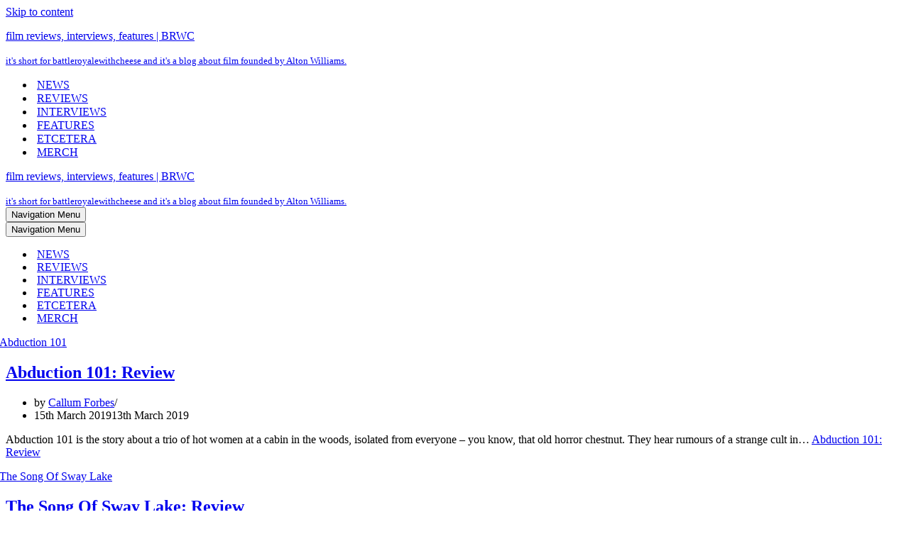

--- FILE ---
content_type: text/html; charset=UTF-8
request_url: https://battleroyalewithcheese.com/author/callum/page/7/
body_size: 15702
content:
<!DOCTYPE html>
<html lang="en-GB">

<head>
	
	<meta charset="UTF-8">
	<meta name="viewport" content="width=device-width, initial-scale=1, minimum-scale=1">
	<link rel="profile" href="http://gmpg.org/xfn/11">
		<meta name='robots' content='index, follow, max-image-preview:large, max-snippet:-1, max-video-preview:-1' />
	<style>img:is([sizes="auto" i], [sizes^="auto," i]) { contain-intrinsic-size: 3000px 1500px }</style>
	
	<!-- This site is optimized with the Yoast SEO plugin v25.5 - https://yoast.com/wordpress/plugins/seo/ -->
	<title>Callum Forbes</title>
	<meta name="description" content="Callum spends most free days with friends (mostly watching films, to be honest), caring for his dog, writing, more writing and watching films whenever he can find the chance (which is very often)." />
	<link rel="canonical" href="https://battleroyalewithcheese.com/author/callum/page/7/" />
	<link rel="prev" href="https://battleroyalewithcheese.com/author/callum/page/6/" />
	<link rel="next" href="https://battleroyalewithcheese.com/author/callum/page/8/" />
	<meta property="og:locale" content="en_GB" />
	<meta property="og:type" content="profile" />
	<meta property="og:title" content="Callum Forbes" />
	<meta property="og:description" content="Callum spends most free days with friends (mostly watching films, to be honest), caring for his dog, writing, more writing and watching films whenever he can find the chance (which is very often)." />
	<meta property="og:url" content="https://battleroyalewithcheese.com/author/callum/" />
	<meta property="og:site_name" content="film reviews, interviews, features | BRWC" />
	<meta property="og:image" content="https://secure.gravatar.com/avatar/d089ba72cba8842f54015a362fe5532ecf0e099b00adef8e32c39f599083af55?s=500&d=blank&r=g" />
	<script type="application/ld+json" class="yoast-schema-graph">{"@context":"https://schema.org","@graph":[{"@type":"ProfilePage","@id":"https://battleroyalewithcheese.com/author/callum/","url":"https://battleroyalewithcheese.com/author/callum/page/7/","name":"Callum Forbes","isPartOf":{"@id":"https://battleroyalewithcheese.com/#website"},"primaryImageOfPage":{"@id":"https://battleroyalewithcheese.com/author/callum/page/7/#primaryimage"},"image":{"@id":"https://battleroyalewithcheese.com/author/callum/page/7/#primaryimage"},"thumbnailUrl":"http://battleroyalewithcheese.com/wp-content/uploads/2019/03/Abduction-101.jpg","description":"Callum spends most free days with friends (mostly watching films, to be honest), caring for his dog, writing, more writing and watching films whenever he can find the chance (which is very often).","breadcrumb":{"@id":"https://battleroyalewithcheese.com/author/callum/page/7/#breadcrumb"},"inLanguage":"en-GB","potentialAction":[{"@type":"ReadAction","target":["https://battleroyalewithcheese.com/author/callum/page/7/"]}]},{"@type":"ImageObject","inLanguage":"en-GB","@id":"https://battleroyalewithcheese.com/author/callum/page/7/#primaryimage","url":"http://battleroyalewithcheese.com/wp-content/uploads/2019/03/Abduction-101.jpg","contentUrl":"http://battleroyalewithcheese.com/wp-content/uploads/2019/03/Abduction-101.jpg","width":1280,"height":720,"caption":"Abduction 101"},{"@type":"BreadcrumbList","@id":"https://battleroyalewithcheese.com/author/callum/page/7/#breadcrumb","itemListElement":[{"@type":"ListItem","position":1,"name":"Home","item":"https://battleroyalewithcheese.com/"},{"@type":"ListItem","position":2,"name":"Archives for Callum Forbes"}]},{"@type":"WebSite","@id":"https://battleroyalewithcheese.com/#website","url":"https://battleroyalewithcheese.com/","name":"film reviews, interviews, features | BRWC","description":"it&#039;s short for battleroyalewithcheese and it&#039;s a blog about film founded by Alton Williams.","publisher":{"@id":"https://battleroyalewithcheese.com/#organization"},"potentialAction":[{"@type":"SearchAction","target":{"@type":"EntryPoint","urlTemplate":"https://battleroyalewithcheese.com/?s={search_term_string}"},"query-input":{"@type":"PropertyValueSpecification","valueRequired":true,"valueName":"search_term_string"}}],"inLanguage":"en-GB"},{"@type":"Organization","@id":"https://battleroyalewithcheese.com/#organization","name":"BRWC","url":"https://battleroyalewithcheese.com/","logo":{"@type":"ImageObject","inLanguage":"en-GB","@id":"https://battleroyalewithcheese.com/#/schema/logo/image/","url":"http://battleroyalewithcheese.com/wp-content/uploads/2018/04/main-logo-15px-2.jpg","contentUrl":"http://battleroyalewithcheese.com/wp-content/uploads/2018/04/main-logo-15px-2.jpg","width":225,"height":225,"caption":"BRWC"},"image":{"@id":"https://battleroyalewithcheese.com/#/schema/logo/image/"},"sameAs":["/battleroyalewithcheese/","https://x.com/brwc"]},{"@type":"Person","@id":"https://battleroyalewithcheese.com/#/schema/person/e4a060786768b57575b0d0e76131a59e","name":"Callum Forbes","image":{"@type":"ImageObject","inLanguage":"en-GB","@id":"https://battleroyalewithcheese.com/#/schema/person/image/","url":"https://secure.gravatar.com/avatar/d089ba72cba8842f54015a362fe5532ecf0e099b00adef8e32c39f599083af55?s=96&d=blank&r=g","contentUrl":"https://secure.gravatar.com/avatar/d089ba72cba8842f54015a362fe5532ecf0e099b00adef8e32c39f599083af55?s=96&d=blank&r=g","caption":"Callum Forbes"},"description":"Callum spends most free days with friends (mostly watching films, to be honest), caring for his dog, writing, more writing and watching films whenever he can find the chance (which is very often).","mainEntityOfPage":{"@id":"https://battleroyalewithcheese.com/author/callum/"}}]}</script>
	<!-- / Yoast SEO plugin. -->


<link rel='dns-prefetch' href='//platform-api.sharethis.com' />
<link rel="alternate" type="application/rss+xml" title="film reviews, interviews, features | BRWC &raquo; Feed" href="https://battleroyalewithcheese.com/feed/" />
<link rel="alternate" type="application/rss+xml" title="film reviews, interviews, features | BRWC &raquo; Comments Feed" href="https://battleroyalewithcheese.com/comments/feed/" />
<link rel="alternate" type="application/rss+xml" title="film reviews, interviews, features | BRWC &raquo; Posts by Callum Forbes Feed" href="https://battleroyalewithcheese.com/author/callum/feed/" />
<script>
window._wpemojiSettings = {"baseUrl":"https:\/\/s.w.org\/images\/core\/emoji\/16.0.1\/72x72\/","ext":".png","svgUrl":"https:\/\/s.w.org\/images\/core\/emoji\/16.0.1\/svg\/","svgExt":".svg","source":{"concatemoji":"\/\/battleroyalewithcheese.com\/wp-includes\/js\/wp-emoji-release.min.js?ver=6.8.3"}};
/*! This file is auto-generated */
!function(s,n){var o,i,e;function c(e){try{var t={supportTests:e,timestamp:(new Date).valueOf()};sessionStorage.setItem(o,JSON.stringify(t))}catch(e){}}function p(e,t,n){e.clearRect(0,0,e.canvas.width,e.canvas.height),e.fillText(t,0,0);var t=new Uint32Array(e.getImageData(0,0,e.canvas.width,e.canvas.height).data),a=(e.clearRect(0,0,e.canvas.width,e.canvas.height),e.fillText(n,0,0),new Uint32Array(e.getImageData(0,0,e.canvas.width,e.canvas.height).data));return t.every(function(e,t){return e===a[t]})}function u(e,t){e.clearRect(0,0,e.canvas.width,e.canvas.height),e.fillText(t,0,0);for(var n=e.getImageData(16,16,1,1),a=0;a<n.data.length;a++)if(0!==n.data[a])return!1;return!0}function f(e,t,n,a){switch(t){case"flag":return n(e,"\ud83c\udff3\ufe0f\u200d\u26a7\ufe0f","\ud83c\udff3\ufe0f\u200b\u26a7\ufe0f")?!1:!n(e,"\ud83c\udde8\ud83c\uddf6","\ud83c\udde8\u200b\ud83c\uddf6")&&!n(e,"\ud83c\udff4\udb40\udc67\udb40\udc62\udb40\udc65\udb40\udc6e\udb40\udc67\udb40\udc7f","\ud83c\udff4\u200b\udb40\udc67\u200b\udb40\udc62\u200b\udb40\udc65\u200b\udb40\udc6e\u200b\udb40\udc67\u200b\udb40\udc7f");case"emoji":return!a(e,"\ud83e\udedf")}return!1}function g(e,t,n,a){var r="undefined"!=typeof WorkerGlobalScope&&self instanceof WorkerGlobalScope?new OffscreenCanvas(300,150):s.createElement("canvas"),o=r.getContext("2d",{willReadFrequently:!0}),i=(o.textBaseline="top",o.font="600 32px Arial",{});return e.forEach(function(e){i[e]=t(o,e,n,a)}),i}function t(e){var t=s.createElement("script");t.src=e,t.defer=!0,s.head.appendChild(t)}"undefined"!=typeof Promise&&(o="wpEmojiSettingsSupports",i=["flag","emoji"],n.supports={everything:!0,everythingExceptFlag:!0},e=new Promise(function(e){s.addEventListener("DOMContentLoaded",e,{once:!0})}),new Promise(function(t){var n=function(){try{var e=JSON.parse(sessionStorage.getItem(o));if("object"==typeof e&&"number"==typeof e.timestamp&&(new Date).valueOf()<e.timestamp+604800&&"object"==typeof e.supportTests)return e.supportTests}catch(e){}return null}();if(!n){if("undefined"!=typeof Worker&&"undefined"!=typeof OffscreenCanvas&&"undefined"!=typeof URL&&URL.createObjectURL&&"undefined"!=typeof Blob)try{var e="postMessage("+g.toString()+"("+[JSON.stringify(i),f.toString(),p.toString(),u.toString()].join(",")+"));",a=new Blob([e],{type:"text/javascript"}),r=new Worker(URL.createObjectURL(a),{name:"wpTestEmojiSupports"});return void(r.onmessage=function(e){c(n=e.data),r.terminate(),t(n)})}catch(e){}c(n=g(i,f,p,u))}t(n)}).then(function(e){for(var t in e)n.supports[t]=e[t],n.supports.everything=n.supports.everything&&n.supports[t],"flag"!==t&&(n.supports.everythingExceptFlag=n.supports.everythingExceptFlag&&n.supports[t]);n.supports.everythingExceptFlag=n.supports.everythingExceptFlag&&!n.supports.flag,n.DOMReady=!1,n.readyCallback=function(){n.DOMReady=!0}}).then(function(){return e}).then(function(){var e;n.supports.everything||(n.readyCallback(),(e=n.source||{}).concatemoji?t(e.concatemoji):e.wpemoji&&e.twemoji&&(t(e.twemoji),t(e.wpemoji)))}))}((window,document),window._wpemojiSettings);
</script>

<style id='wp-emoji-styles-inline-css'>

	img.wp-smiley, img.emoji {
		display: inline !important;
		border: none !important;
		box-shadow: none !important;
		height: 1em !important;
		width: 1em !important;
		margin: 0 0.07em !important;
		vertical-align: -0.1em !important;
		background: none !important;
		padding: 0 !important;
	}
</style>
<link rel='stylesheet' id='wp-block-library-css' href='//battleroyalewithcheese.com/wp-includes/css/dist/block-library/style.min.css' media='all' />
<style id='classic-theme-styles-inline-css'>
/*! This file is auto-generated */
.wp-block-button__link{color:#fff;background-color:#32373c;border-radius:9999px;box-shadow:none;text-decoration:none;padding:calc(.667em + 2px) calc(1.333em + 2px);font-size:1.125em}.wp-block-file__button{background:#32373c;color:#fff;text-decoration:none}
</style>
<style id='global-styles-inline-css'>
:root{--wp--preset--aspect-ratio--square: 1;--wp--preset--aspect-ratio--4-3: 4/3;--wp--preset--aspect-ratio--3-4: 3/4;--wp--preset--aspect-ratio--3-2: 3/2;--wp--preset--aspect-ratio--2-3: 2/3;--wp--preset--aspect-ratio--16-9: 16/9;--wp--preset--aspect-ratio--9-16: 9/16;--wp--preset--color--black: #000000;--wp--preset--color--cyan-bluish-gray: #abb8c3;--wp--preset--color--white: #ffffff;--wp--preset--color--pale-pink: #f78da7;--wp--preset--color--vivid-red: #cf2e2e;--wp--preset--color--luminous-vivid-orange: #ff6900;--wp--preset--color--luminous-vivid-amber: #fcb900;--wp--preset--color--light-green-cyan: #7bdcb5;--wp--preset--color--vivid-green-cyan: #00d084;--wp--preset--color--pale-cyan-blue: #8ed1fc;--wp--preset--color--vivid-cyan-blue: #0693e3;--wp--preset--color--vivid-purple: #9b51e0;--wp--preset--color--neve-link-color: var(--nv-primary-accent);--wp--preset--color--neve-link-hover-color: var(--nv-secondary-accent);--wp--preset--color--nv-site-bg: var(--nv-site-bg);--wp--preset--color--nv-light-bg: var(--nv-light-bg);--wp--preset--color--nv-dark-bg: var(--nv-dark-bg);--wp--preset--color--neve-text-color: var(--nv-text-color);--wp--preset--color--nv-text-dark-bg: var(--nv-text-dark-bg);--wp--preset--color--nv-c-1: var(--nv-c-1);--wp--preset--color--nv-c-2: var(--nv-c-2);--wp--preset--gradient--vivid-cyan-blue-to-vivid-purple: linear-gradient(135deg,rgba(6,147,227,1) 0%,rgb(155,81,224) 100%);--wp--preset--gradient--light-green-cyan-to-vivid-green-cyan: linear-gradient(135deg,rgb(122,220,180) 0%,rgb(0,208,130) 100%);--wp--preset--gradient--luminous-vivid-amber-to-luminous-vivid-orange: linear-gradient(135deg,rgba(252,185,0,1) 0%,rgba(255,105,0,1) 100%);--wp--preset--gradient--luminous-vivid-orange-to-vivid-red: linear-gradient(135deg,rgba(255,105,0,1) 0%,rgb(207,46,46) 100%);--wp--preset--gradient--very-light-gray-to-cyan-bluish-gray: linear-gradient(135deg,rgb(238,238,238) 0%,rgb(169,184,195) 100%);--wp--preset--gradient--cool-to-warm-spectrum: linear-gradient(135deg,rgb(74,234,220) 0%,rgb(151,120,209) 20%,rgb(207,42,186) 40%,rgb(238,44,130) 60%,rgb(251,105,98) 80%,rgb(254,248,76) 100%);--wp--preset--gradient--blush-light-purple: linear-gradient(135deg,rgb(255,206,236) 0%,rgb(152,150,240) 100%);--wp--preset--gradient--blush-bordeaux: linear-gradient(135deg,rgb(254,205,165) 0%,rgb(254,45,45) 50%,rgb(107,0,62) 100%);--wp--preset--gradient--luminous-dusk: linear-gradient(135deg,rgb(255,203,112) 0%,rgb(199,81,192) 50%,rgb(65,88,208) 100%);--wp--preset--gradient--pale-ocean: linear-gradient(135deg,rgb(255,245,203) 0%,rgb(182,227,212) 50%,rgb(51,167,181) 100%);--wp--preset--gradient--electric-grass: linear-gradient(135deg,rgb(202,248,128) 0%,rgb(113,206,126) 100%);--wp--preset--gradient--midnight: linear-gradient(135deg,rgb(2,3,129) 0%,rgb(40,116,252) 100%);--wp--preset--font-size--small: 13px;--wp--preset--font-size--medium: 20px;--wp--preset--font-size--large: 36px;--wp--preset--font-size--x-large: 42px;--wp--preset--spacing--20: 0.44rem;--wp--preset--spacing--30: 0.67rem;--wp--preset--spacing--40: 1rem;--wp--preset--spacing--50: 1.5rem;--wp--preset--spacing--60: 2.25rem;--wp--preset--spacing--70: 3.38rem;--wp--preset--spacing--80: 5.06rem;--wp--preset--shadow--natural: 6px 6px 9px rgba(0, 0, 0, 0.2);--wp--preset--shadow--deep: 12px 12px 50px rgba(0, 0, 0, 0.4);--wp--preset--shadow--sharp: 6px 6px 0px rgba(0, 0, 0, 0.2);--wp--preset--shadow--outlined: 6px 6px 0px -3px rgba(255, 255, 255, 1), 6px 6px rgba(0, 0, 0, 1);--wp--preset--shadow--crisp: 6px 6px 0px rgba(0, 0, 0, 1);}:where(.is-layout-flex){gap: 0.5em;}:where(.is-layout-grid){gap: 0.5em;}body .is-layout-flex{display: flex;}.is-layout-flex{flex-wrap: wrap;align-items: center;}.is-layout-flex > :is(*, div){margin: 0;}body .is-layout-grid{display: grid;}.is-layout-grid > :is(*, div){margin: 0;}:where(.wp-block-columns.is-layout-flex){gap: 2em;}:where(.wp-block-columns.is-layout-grid){gap: 2em;}:where(.wp-block-post-template.is-layout-flex){gap: 1.25em;}:where(.wp-block-post-template.is-layout-grid){gap: 1.25em;}.has-black-color{color: var(--wp--preset--color--black) !important;}.has-cyan-bluish-gray-color{color: var(--wp--preset--color--cyan-bluish-gray) !important;}.has-white-color{color: var(--wp--preset--color--white) !important;}.has-pale-pink-color{color: var(--wp--preset--color--pale-pink) !important;}.has-vivid-red-color{color: var(--wp--preset--color--vivid-red) !important;}.has-luminous-vivid-orange-color{color: var(--wp--preset--color--luminous-vivid-orange) !important;}.has-luminous-vivid-amber-color{color: var(--wp--preset--color--luminous-vivid-amber) !important;}.has-light-green-cyan-color{color: var(--wp--preset--color--light-green-cyan) !important;}.has-vivid-green-cyan-color{color: var(--wp--preset--color--vivid-green-cyan) !important;}.has-pale-cyan-blue-color{color: var(--wp--preset--color--pale-cyan-blue) !important;}.has-vivid-cyan-blue-color{color: var(--wp--preset--color--vivid-cyan-blue) !important;}.has-vivid-purple-color{color: var(--wp--preset--color--vivid-purple) !important;}.has-neve-link-color-color{color: var(--wp--preset--color--neve-link-color) !important;}.has-neve-link-hover-color-color{color: var(--wp--preset--color--neve-link-hover-color) !important;}.has-nv-site-bg-color{color: var(--wp--preset--color--nv-site-bg) !important;}.has-nv-light-bg-color{color: var(--wp--preset--color--nv-light-bg) !important;}.has-nv-dark-bg-color{color: var(--wp--preset--color--nv-dark-bg) !important;}.has-neve-text-color-color{color: var(--wp--preset--color--neve-text-color) !important;}.has-nv-text-dark-bg-color{color: var(--wp--preset--color--nv-text-dark-bg) !important;}.has-nv-c-1-color{color: var(--wp--preset--color--nv-c-1) !important;}.has-nv-c-2-color{color: var(--wp--preset--color--nv-c-2) !important;}.has-black-background-color{background-color: var(--wp--preset--color--black) !important;}.has-cyan-bluish-gray-background-color{background-color: var(--wp--preset--color--cyan-bluish-gray) !important;}.has-white-background-color{background-color: var(--wp--preset--color--white) !important;}.has-pale-pink-background-color{background-color: var(--wp--preset--color--pale-pink) !important;}.has-vivid-red-background-color{background-color: var(--wp--preset--color--vivid-red) !important;}.has-luminous-vivid-orange-background-color{background-color: var(--wp--preset--color--luminous-vivid-orange) !important;}.has-luminous-vivid-amber-background-color{background-color: var(--wp--preset--color--luminous-vivid-amber) !important;}.has-light-green-cyan-background-color{background-color: var(--wp--preset--color--light-green-cyan) !important;}.has-vivid-green-cyan-background-color{background-color: var(--wp--preset--color--vivid-green-cyan) !important;}.has-pale-cyan-blue-background-color{background-color: var(--wp--preset--color--pale-cyan-blue) !important;}.has-vivid-cyan-blue-background-color{background-color: var(--wp--preset--color--vivid-cyan-blue) !important;}.has-vivid-purple-background-color{background-color: var(--wp--preset--color--vivid-purple) !important;}.has-neve-link-color-background-color{background-color: var(--wp--preset--color--neve-link-color) !important;}.has-neve-link-hover-color-background-color{background-color: var(--wp--preset--color--neve-link-hover-color) !important;}.has-nv-site-bg-background-color{background-color: var(--wp--preset--color--nv-site-bg) !important;}.has-nv-light-bg-background-color{background-color: var(--wp--preset--color--nv-light-bg) !important;}.has-nv-dark-bg-background-color{background-color: var(--wp--preset--color--nv-dark-bg) !important;}.has-neve-text-color-background-color{background-color: var(--wp--preset--color--neve-text-color) !important;}.has-nv-text-dark-bg-background-color{background-color: var(--wp--preset--color--nv-text-dark-bg) !important;}.has-nv-c-1-background-color{background-color: var(--wp--preset--color--nv-c-1) !important;}.has-nv-c-2-background-color{background-color: var(--wp--preset--color--nv-c-2) !important;}.has-black-border-color{border-color: var(--wp--preset--color--black) !important;}.has-cyan-bluish-gray-border-color{border-color: var(--wp--preset--color--cyan-bluish-gray) !important;}.has-white-border-color{border-color: var(--wp--preset--color--white) !important;}.has-pale-pink-border-color{border-color: var(--wp--preset--color--pale-pink) !important;}.has-vivid-red-border-color{border-color: var(--wp--preset--color--vivid-red) !important;}.has-luminous-vivid-orange-border-color{border-color: var(--wp--preset--color--luminous-vivid-orange) !important;}.has-luminous-vivid-amber-border-color{border-color: var(--wp--preset--color--luminous-vivid-amber) !important;}.has-light-green-cyan-border-color{border-color: var(--wp--preset--color--light-green-cyan) !important;}.has-vivid-green-cyan-border-color{border-color: var(--wp--preset--color--vivid-green-cyan) !important;}.has-pale-cyan-blue-border-color{border-color: var(--wp--preset--color--pale-cyan-blue) !important;}.has-vivid-cyan-blue-border-color{border-color: var(--wp--preset--color--vivid-cyan-blue) !important;}.has-vivid-purple-border-color{border-color: var(--wp--preset--color--vivid-purple) !important;}.has-neve-link-color-border-color{border-color: var(--wp--preset--color--neve-link-color) !important;}.has-neve-link-hover-color-border-color{border-color: var(--wp--preset--color--neve-link-hover-color) !important;}.has-nv-site-bg-border-color{border-color: var(--wp--preset--color--nv-site-bg) !important;}.has-nv-light-bg-border-color{border-color: var(--wp--preset--color--nv-light-bg) !important;}.has-nv-dark-bg-border-color{border-color: var(--wp--preset--color--nv-dark-bg) !important;}.has-neve-text-color-border-color{border-color: var(--wp--preset--color--neve-text-color) !important;}.has-nv-text-dark-bg-border-color{border-color: var(--wp--preset--color--nv-text-dark-bg) !important;}.has-nv-c-1-border-color{border-color: var(--wp--preset--color--nv-c-1) !important;}.has-nv-c-2-border-color{border-color: var(--wp--preset--color--nv-c-2) !important;}.has-vivid-cyan-blue-to-vivid-purple-gradient-background{background: var(--wp--preset--gradient--vivid-cyan-blue-to-vivid-purple) !important;}.has-light-green-cyan-to-vivid-green-cyan-gradient-background{background: var(--wp--preset--gradient--light-green-cyan-to-vivid-green-cyan) !important;}.has-luminous-vivid-amber-to-luminous-vivid-orange-gradient-background{background: var(--wp--preset--gradient--luminous-vivid-amber-to-luminous-vivid-orange) !important;}.has-luminous-vivid-orange-to-vivid-red-gradient-background{background: var(--wp--preset--gradient--luminous-vivid-orange-to-vivid-red) !important;}.has-very-light-gray-to-cyan-bluish-gray-gradient-background{background: var(--wp--preset--gradient--very-light-gray-to-cyan-bluish-gray) !important;}.has-cool-to-warm-spectrum-gradient-background{background: var(--wp--preset--gradient--cool-to-warm-spectrum) !important;}.has-blush-light-purple-gradient-background{background: var(--wp--preset--gradient--blush-light-purple) !important;}.has-blush-bordeaux-gradient-background{background: var(--wp--preset--gradient--blush-bordeaux) !important;}.has-luminous-dusk-gradient-background{background: var(--wp--preset--gradient--luminous-dusk) !important;}.has-pale-ocean-gradient-background{background: var(--wp--preset--gradient--pale-ocean) !important;}.has-electric-grass-gradient-background{background: var(--wp--preset--gradient--electric-grass) !important;}.has-midnight-gradient-background{background: var(--wp--preset--gradient--midnight) !important;}.has-small-font-size{font-size: var(--wp--preset--font-size--small) !important;}.has-medium-font-size{font-size: var(--wp--preset--font-size--medium) !important;}.has-large-font-size{font-size: var(--wp--preset--font-size--large) !important;}.has-x-large-font-size{font-size: var(--wp--preset--font-size--x-large) !important;}
:where(.wp-block-post-template.is-layout-flex){gap: 1.25em;}:where(.wp-block-post-template.is-layout-grid){gap: 1.25em;}
:where(.wp-block-columns.is-layout-flex){gap: 2em;}:where(.wp-block-columns.is-layout-grid){gap: 2em;}
:root :where(.wp-block-pullquote){font-size: 1.5em;line-height: 1.6;}
</style>
<link rel='stylesheet' id='cnc-image-alt-tags-css' href='//battleroyalewithcheese.com/wp-content/plugins/alt-tags-for-images/public/css/cnc-image-alt-tags-public.css' media='all' />
<link rel='stylesheet' id='pc_google_analytics-frontend-css' href='//battleroyalewithcheese.com/wp-content/plugins/pc-google-analytics/assets/css/frontend.css' media='all' />
<link rel='stylesheet' id='qc-choice-css' href='//battleroyalewithcheese.com/wp-content/plugins/quantcast-choice/public/css/style.min.css' media='all' />
<link rel='stylesheet' id='rs-plugin-settings-css' href='//battleroyalewithcheese.com/wp-content/plugins/revslider/public/assets/css/settings.css' media='all' />
<style id='rs-plugin-settings-inline-css'>
.tp-caption a{color:#ff7302;text-shadow:none;-webkit-transition:all 0.2s ease-out;-moz-transition:all 0.2s ease-out;-o-transition:all 0.2s ease-out;-ms-transition:all 0.2s ease-out}.tp-caption a:hover{color:#ffa902}
</style>
<link rel='stylesheet' id='widgetopts-styles-css' href='//battleroyalewithcheese.com/wp-content/plugins/widget-options/assets/css/widget-options.css' media='all' />
<link rel='stylesheet' id='wpos-slick-style-css' href='//battleroyalewithcheese.com/wp-content/plugins/wp-responsive-recent-post-slider-pro/assets/css/slick.css' media='all' />
<link rel='stylesheet' id='wprpsp-public-style-css' href='//battleroyalewithcheese.com/wp-content/plugins/wp-responsive-recent-post-slider-pro/assets/css/wprpsp-public.min.css' media='all' />
<link rel='stylesheet' id='wtpsw-public-style-css' href='//battleroyalewithcheese.com/wp-content/plugins/wp-trending-post-slider-and-widget/assets/css/wtpsw-public.css' media='all' />
<link rel='stylesheet' id='neve-style-css' href='//battleroyalewithcheese.com/wp-content/themes/neve/style-main-new.min.css' media='all' />
<style id='neve-style-inline-css'>
.is-menu-sidebar .header-menu-sidebar { visibility: visible; }.is-menu-sidebar.menu_sidebar_slide_left .header-menu-sidebar { transform: translate3d(0, 0, 0); left: 0; }.is-menu-sidebar.menu_sidebar_slide_right .header-menu-sidebar { transform: translate3d(0, 0, 0); right: 0; }.is-menu-sidebar.menu_sidebar_pull_right .header-menu-sidebar, .is-menu-sidebar.menu_sidebar_pull_left .header-menu-sidebar { transform: translateX(0); }.is-menu-sidebar.menu_sidebar_dropdown .header-menu-sidebar { height: auto; }.is-menu-sidebar.menu_sidebar_dropdown .header-menu-sidebar-inner { max-height: 400px; padding: 20px 0; }.is-menu-sidebar.menu_sidebar_full_canvas .header-menu-sidebar { opacity: 1; }.header-menu-sidebar .menu-item-nav-search:not(.floating) { pointer-events: none; }.header-menu-sidebar .menu-item-nav-search .is-menu-sidebar { pointer-events: unset; }@media screen and (max-width: 960px) { .builder-item.cr .item--inner { --textalign: center; --justify: center; } }
.nv-meta-list li.meta:not(:last-child):after { content:"/" }.nv-meta-list .no-mobile{
			display:none;
		}.nv-meta-list li.last::after{
			content: ""!important;
		}@media (min-width: 769px) {
			.nv-meta-list .no-mobile {
				display: inline-block;
			}
			.nv-meta-list li.last:not(:last-child)::after {
		 		content: "/" !important;
			}
		}
 :root{ --container: 748px;--postwidth:100%; --primarybtnbg: var(--nv-primary-accent); --primarybtnhoverbg: var(--nv-primary-accent); --primarybtncolor: #fff; --secondarybtncolor: var(--nv-primary-accent); --primarybtnhovercolor: #fff; --secondarybtnhovercolor: var(--nv-primary-accent);--primarybtnborderradius:3px;--secondarybtnborderradius:3px;--secondarybtnborderwidth:3px;--btnpadding:13px 15px;--primarybtnpadding:13px 15px;--secondarybtnpadding:calc(13px - 3px) calc(15px - 3px); --bodyfontfamily: Arial,Helvetica,sans-serif; --bodyfontsize: 15px; --bodylineheight: 1.6; --bodyletterspacing: 0px; --bodyfontweight: 400; --h1fontsize: 36px; --h1fontweight: 700; --h1lineheight: 1.2; --h1letterspacing: 0px; --h1texttransform: none; --h2fontsize: 28px; --h2fontweight: 700; --h2lineheight: 1.3; --h2letterspacing: 0px; --h2texttransform: none; --h3fontsize: 24px; --h3fontweight: 700; --h3lineheight: 1.4; --h3letterspacing: 0px; --h3texttransform: none; --h4fontsize: 20px; --h4fontweight: 700; --h4lineheight: 1.6; --h4letterspacing: 0px; --h4texttransform: none; --h5fontsize: 16px; --h5fontweight: 700; --h5lineheight: 1.6; --h5letterspacing: 0px; --h5texttransform: none; --h6fontsize: 14px; --h6fontweight: 700; --h6lineheight: 1.6; --h6letterspacing: 0px; --h6texttransform: none;--formfieldborderwidth:2px;--formfieldborderradius:3px; --formfieldbgcolor: var(--nv-site-bg); --formfieldbordercolor: #dddddd; --formfieldcolor: var(--nv-text-color);--formfieldpadding:10px 12px; } .nv-post-thumbnail-wrap img{ aspect-ratio: 4/3; object-fit: cover; } .layout-grid .nv-post-thumbnail-wrap{ margin-right:-25px;margin-left:-25px; } .nv-index-posts{ --borderradius:8px;--padding:25px 25px 25px 25px;--cardboxshadow:0 0 2px 0 rgba(0,0,0,0.15); --cardbgcolor: var(--nv-site-bg); --cardcolor: var(--nv-text-color); } .single-post-container .alignfull > [class*="__inner-container"], .single-post-container .alignwide > [class*="__inner-container"]{ max-width:718px } .nv-meta-list{ --avatarsize: 20px; } .single .nv-meta-list{ --avatarsize: 20px; } .nv-is-boxed.nv-comments-wrap{ --padding:20px; } .nv-is-boxed.comment-respond{ --padding:20px; } .single:not(.single-product), .page{ --c-vspace:0 0 0 0;; } .global-styled{ --bgcolor: var(--nv-site-bg); } .header-top{ --rowbcolor: var(--nv-light-bg); --color: var(--nv-text-color); --bgcolor: var(--nv-site-bg); } .header-main{ --rowbcolor: var(--nv-light-bg); --color: var(--nv-text-color); --bgcolor: var(--nv-site-bg); } .header-bottom{ --rowbcolor: var(--nv-light-bg); --color: var(--nv-text-color); --bgcolor: var(--nv-site-bg); } .header-menu-sidebar-bg{ --justify: flex-start; --textalign: left;--flexg: 1;--wrapdropdownwidth: auto; --color: var(--nv-text-color); --bgcolor: var(--nv-site-bg); } .header-menu-sidebar{ width: 360px; } .builder-item--logo{ --maxwidth: 120px; --fs: 24px;--padding:10px 0;--margin:0; --textalign: left;--justify: flex-start; } .builder-item--nav-icon,.header-menu-sidebar .close-sidebar-panel .navbar-toggle{ --borderradius:0; } .builder-item--nav-icon{ --label-margin:0 5px 0 0;;--padding:10px 15px;--margin:0; } .builder-item--primary-menu{ --hovercolor: var(--nv-secondary-accent); --hovertextcolor: var(--nv-text-color); --activecolor: var(--nv-primary-accent); --spacing: 20px; --height: 25px;--padding:0;--margin:0; --fontsize: 1em; --lineheight: 1.6; --letterspacing: 0px; --fontweight: 500; --texttransform: none; --iconsize: 1em; } .hfg-is-group.has-primary-menu .inherit-ff{ --inheritedfw: 500; } .footer-top-inner .row{ grid-template-columns:1fr 1fr 1fr; --valign: flex-start; } .footer-top{ --rowbcolor: var(--nv-light-bg); --color: var(--nv-text-color); --bgcolor: var(--nv-site-bg); } .footer-main-inner .row{ grid-template-columns:1fr 1fr 1fr; --valign: flex-start; } .footer-main{ --rowbcolor: var(--nv-light-bg); --color: var(--nv-text-color); --bgcolor: var(--nv-site-bg); } .footer-bottom-inner .row{ grid-template-columns:1fr 1fr 1fr; --valign: flex-start; } .footer-bottom{ --rowbcolor: var(--nv-light-bg); --color: var(--nv-text-dark-bg); --bgcolor: var(--nv-dark-bg); } @media(min-width: 576px){ :root{ --container: 992px;--postwidth:50%;--btnpadding:13px 15px;--primarybtnpadding:13px 15px;--secondarybtnpadding:calc(13px - 3px) calc(15px - 3px); --bodyfontsize: 16px; --bodylineheight: 1.6; --bodyletterspacing: 0px; --h1fontsize: 38px; --h1lineheight: 1.2; --h1letterspacing: 0px; --h2fontsize: 30px; --h2lineheight: 1.2; --h2letterspacing: 0px; --h3fontsize: 26px; --h3lineheight: 1.4; --h3letterspacing: 0px; --h4fontsize: 22px; --h4lineheight: 1.5; --h4letterspacing: 0px; --h5fontsize: 18px; --h5lineheight: 1.6; --h5letterspacing: 0px; --h6fontsize: 14px; --h6lineheight: 1.6; --h6letterspacing: 0px; } .layout-grid .nv-post-thumbnail-wrap{ margin-right:-25px;margin-left:-25px; } .nv-index-posts{ --padding:25px 25px 25px 25px; } .single-post-container .alignfull > [class*="__inner-container"], .single-post-container .alignwide > [class*="__inner-container"]{ max-width:962px } .nv-meta-list{ --avatarsize: 20px; } .single .nv-meta-list{ --avatarsize: 20px; } .nv-is-boxed.nv-comments-wrap{ --padding:30px; } .nv-is-boxed.comment-respond{ --padding:30px; } .single:not(.single-product), .page{ --c-vspace:0 0 0 0;; } .header-menu-sidebar-bg{ --justify: flex-start; --textalign: left;--flexg: 1;--wrapdropdownwidth: auto; } .header-menu-sidebar{ width: 360px; } .builder-item--logo{ --maxwidth: 120px; --fs: 24px;--padding:10px 0;--margin:0; --textalign: left;--justify: flex-start; } .builder-item--nav-icon{ --label-margin:0 5px 0 0;;--padding:10px 15px;--margin:0; } .builder-item--primary-menu{ --spacing: 20px; --height: 25px;--padding:0;--margin:0; --fontsize: 1em; --lineheight: 1.6; --letterspacing: 0px; --iconsize: 1em; } }@media(min-width: 960px){ :root{ --container: 1170px;--postwidth:33.333333333333%;--btnpadding:13px 15px;--primarybtnpadding:13px 15px;--secondarybtnpadding:calc(13px - 3px) calc(15px - 3px); --bodyfontsize: 16px; --bodylineheight: 1.7; --bodyletterspacing: 0px; --h1fontsize: 40px; --h1lineheight: 1.1; --h1letterspacing: 0px; --h2fontsize: 32px; --h2lineheight: 1.2; --h2letterspacing: 0px; --h3fontsize: 28px; --h3lineheight: 1.4; --h3letterspacing: 0px; --h4fontsize: 24px; --h4lineheight: 1.5; --h4letterspacing: 0px; --h5fontsize: 20px; --h5lineheight: 1.6; --h5letterspacing: 0px; --h6fontsize: 16px; --h6lineheight: 1.6; --h6letterspacing: 0px; } .layout-grid .nv-post-thumbnail-wrap{ margin-right:-25px;margin-left:-25px; } .nv-index-posts{ --padding:25px 25px 25px 25px; } body:not(.single):not(.archive):not(.blog):not(.search):not(.error404) .neve-main > .container .col, body.post-type-archive-course .neve-main > .container .col, body.post-type-archive-llms_membership .neve-main > .container .col{ max-width: 100%; } body:not(.single):not(.archive):not(.blog):not(.search):not(.error404) .nv-sidebar-wrap, body.post-type-archive-course .nv-sidebar-wrap, body.post-type-archive-llms_membership .nv-sidebar-wrap{ max-width: 0%; } .neve-main > .archive-container .nv-index-posts.col{ max-width: 100%; } .neve-main > .archive-container .nv-sidebar-wrap{ max-width: 0%; } .neve-main > .single-post-container .nv-single-post-wrap.col{ max-width: 70%; } .single-post-container .alignfull > [class*="__inner-container"], .single-post-container .alignwide > [class*="__inner-container"]{ max-width:789px } .container-fluid.single-post-container .alignfull > [class*="__inner-container"], .container-fluid.single-post-container .alignwide > [class*="__inner-container"]{ max-width:calc(70% + 15px) } .neve-main > .single-post-container .nv-sidebar-wrap{ max-width: 30%; } .nv-meta-list{ --avatarsize: 20px; } .single .nv-meta-list{ --avatarsize: 20px; } .nv-is-boxed.nv-comments-wrap{ --padding:40px; } .nv-is-boxed.comment-respond{ --padding:40px; } .single:not(.single-product), .page{ --c-vspace:0 0 0 0;; } .header-menu-sidebar-bg{ --justify: flex-start; --textalign: left;--flexg: 1;--wrapdropdownwidth: auto; } .header-menu-sidebar{ width: 360px; } .builder-item--logo{ --maxwidth: 120px; --fs: 24px;--padding:10px 0;--margin:0; --textalign: left;--justify: flex-start; } .builder-item--nav-icon{ --label-margin:0 5px 0 0;;--padding:10px 15px;--margin:0; } .builder-item--primary-menu{ --spacing: 20px; --height: 25px;--padding:0;--margin:0; --fontsize: 1em; --lineheight: 1.6; --letterspacing: 0px; --iconsize: 1em; } }:root{--nv-primary-accent:#2f5aae;--nv-secondary-accent:#2f5aae;--nv-site-bg:#ffffff;--nv-light-bg:#f4f5f7;--nv-dark-bg:#121212;--nv-text-color:#272626;--nv-text-dark-bg:#ffffff;--nv-c-1:#9463ae;--nv-c-2:#be574b;--nv-fallback-ff:Arial, Helvetica, sans-serif;}
</style>
<link rel="https://api.w.org/" href="https://battleroyalewithcheese.com/wp-json/" /><link rel="alternate" title="JSON" type="application/json" href="https://battleroyalewithcheese.com/wp-json/wp/v2/users/83" /><link rel="EditURI" type="application/rsd+xml" title="RSD" href="http://battleroyalewithcheese.com/xmlrpc.php?rsd" />
<meta name="generator" content="WordPress 6.8.3" />
<meta name="google-site-verification" content="0F6MFcr2NvlR5z8APq6xguD9hNonCu21MkBm5FGSfUc" />

<!-- Quantcast Choice. Consent Manager Tag v2.0 (for TCF 2.0) -->
<script type="text/javascript" async=true>
(function() {
  var host = window.location.hostname;
  var element = document.createElement('script');
  var firstScript = document.getElementsByTagName('script')[0];
  var url = 'https://quantcast.mgr.consensu.org'
    .concat('/choice/', 'pX0uVjrTSLkZJ', '/', host, '/choice.js')
  var uspTries = 0;
  var uspTriesLimit = 3;
  element.async = true;
  element.type = 'text/javascript';
  element.src = url;

  firstScript.parentNode.insertBefore(element, firstScript);

  function makeStub() {
    var TCF_LOCATOR_NAME = '__tcfapiLocator';
    var queue = [];
    var win = window;
    var cmpFrame;

    function addFrame() {
      var doc = win.document;
      var otherCMP = !!(win.frames[TCF_LOCATOR_NAME]);

      if (!otherCMP) {
        if (doc.body) {
          var iframe = doc.createElement('iframe');

          iframe.style.cssText = 'display:none';
          iframe.name = TCF_LOCATOR_NAME;
          doc.body.appendChild(iframe);
        } else {
          setTimeout(addFrame, 5);
        }
      }
      return !otherCMP;
    }

    function tcfAPIHandler() {
      var gdprApplies;
      var args = arguments;

      if (!args.length) {
        return queue;
      } else if (args[0] === 'setGdprApplies') {
        if (
          args.length > 3 &&
          args[2] === 2 &&
          typeof args[3] === 'boolean'
        ) {
          gdprApplies = args[3];
          if (typeof args[2] === 'function') {
            args[2]('set', true);
          }
        }
      } else if (args[0] === 'ping') {
        var retr = {
          gdprApplies: gdprApplies,
          cmpLoaded: false,
          cmpStatus: 'stub'
        };

        if (typeof args[2] === 'function') {
          args[2](retr);
        }
      } else {
        queue.push(args);
      }
    }

    function postMessageEventHandler(event) {
      var msgIsString = typeof event.data === 'string';
      var json = {};

      try {
        if (msgIsString) {
          json = JSON.parse(event.data);
        } else {
          json = event.data;
        }
      } catch (ignore) {}

      var payload = json.__tcfapiCall;

      if (payload) {
        window.__tcfapi(
          payload.command,
          payload.version,
          function(retValue, success) {
            var returnMsg = {
              __tcfapiReturn: {
                returnValue: retValue,
                success: success,
                callId: payload.callId
              }
            };
            if (msgIsString) {
              returnMsg = JSON.stringify(returnMsg);
            }
            event.source.postMessage(returnMsg, '*');
          },
          payload.parameter
        );
      }
    }

    while (win) {
      try {
        if (win.frames[TCF_LOCATOR_NAME]) {
          cmpFrame = win;
          break;
        }
      } catch (ignore) {}

      if (win === window.top) {
        break;
      }
      win = win.parent;
    }
    if (!cmpFrame) {
      addFrame();
      win.__tcfapi = tcfAPIHandler;
      win.addEventListener('message', postMessageEventHandler, false);
    }
  };

  makeStub();

  var uspStubFunction = function() {
    var arg = arguments;
    if (typeof window.__uspapi !== uspStubFunction) {
      setTimeout(function() {
        if (typeof window.__uspapi !== 'undefined') {
          window.__uspapi.apply(window.__uspapi, arg);
        }
      }, 500);
    }
  };

  var checkIfUspIsReady = function() {
    uspTries++;
    if (window.__uspapi === uspStubFunction && uspTries < uspTriesLimit) {
      console.warn('USP is not accessible');
    } else {
      clearInterval(uspInterval);
    }
  };

  if (typeof window.__uspapi === 'undefined') {
    window.__uspapi = uspStubFunction;
    var uspInterval = setInterval(checkIfUspIsReady, 6000);
  }
})();
</script>
<!-- End Quantcast Choice. Consent Manager Tag v2.0 (for TCF 2.0) -->	<script>
		(function(i,s,o,g,r,a,m){i['GoogleAnalyticsObject']=r;i[r]=i[r]||function(){
		(i[r].q=i[r].q||[]).push(arguments)},i[r].l=1*new Date();a=s.createElement(o),
		m=s.getElementsByTagName(o)[0];a.async=1;a.src=g;m.parentNode.insertBefore(a,m)
		})(window,document,'script','//www.google-analytics.com/analytics.js','ga');
		
		ga('create', '307659828', 'auto');
		ga('send', 'pageview');
		
		</script>
<meta name="generator" content="Powered by WPBakery Page Builder - drag and drop page builder for WordPress."/>
<meta name="generator" content="Powered by Slider Revolution 5.4.5.2 - responsive, Mobile-Friendly Slider Plugin for WordPress with comfortable drag and drop interface." />
<link rel="icon" href="http://battleroyalewithcheese.com/wp-content/uploads/2019/02/cropped-BRWCfavicon-1-32x32.png" sizes="32x32" />
<link rel="icon" href="http://battleroyalewithcheese.com/wp-content/uploads/2019/02/cropped-BRWCfavicon-1-192x192.png" sizes="192x192" />
<link rel="apple-touch-icon" href="http://battleroyalewithcheese.com/wp-content/uploads/2019/02/cropped-BRWCfavicon-1-180x180.png" />
<meta name="msapplication-TileImage" content="http://battleroyalewithcheese.com/wp-content/uploads/2019/02/cropped-BRWCfavicon-1-270x270.png" />
<script type="text/javascript">function setREVStartSize(e){
				try{ var i=jQuery(window).width(),t=9999,r=0,n=0,l=0,f=0,s=0,h=0;					
					if(e.responsiveLevels&&(jQuery.each(e.responsiveLevels,function(e,f){f>i&&(t=r=f,l=e),i>f&&f>r&&(r=f,n=e)}),t>r&&(l=n)),f=e.gridheight[l]||e.gridheight[0]||e.gridheight,s=e.gridwidth[l]||e.gridwidth[0]||e.gridwidth,h=i/s,h=h>1?1:h,f=Math.round(h*f),"fullscreen"==e.sliderLayout){var u=(e.c.width(),jQuery(window).height());if(void 0!=e.fullScreenOffsetContainer){var c=e.fullScreenOffsetContainer.split(",");if (c) jQuery.each(c,function(e,i){u=jQuery(i).length>0?u-jQuery(i).outerHeight(!0):u}),e.fullScreenOffset.split("%").length>1&&void 0!=e.fullScreenOffset&&e.fullScreenOffset.length>0?u-=jQuery(window).height()*parseInt(e.fullScreenOffset,0)/100:void 0!=e.fullScreenOffset&&e.fullScreenOffset.length>0&&(u-=parseInt(e.fullScreenOffset,0))}f=u}else void 0!=e.minHeight&&f<e.minHeight&&(f=e.minHeight);e.c.closest(".rev_slider_wrapper").css({height:f})					
				}catch(d){console.log("Failure at Presize of Slider:"+d)}
			};</script>
<noscript><style> .wpb_animate_when_almost_visible { opacity: 1; }</style></noscript><link rel="preload" href="http://battleroyalewithcheese.com/wp-content/plugins/alt-tags-for-images/public/js/cnc-image-alt-tags-public.js" as="script">
<link rel="preload" href="http://battleroyalewithcheese.com/wp-content/plugins/pc-google-analytics/assets/js/frontend.min.js" as="script">
<link rel="preload" href="http://battleroyalewithcheese.com/wp-content/plugins/quantcast-choice/public/js/script.min.js" as="script">
<link rel="preload" href="http://battleroyalewithcheese.com/wp-content/plugins/revslider/public/assets/js/jquery.themepunch.tools.min.js" as="script">
<link rel="preload" href="http://battleroyalewithcheese.com/wp-content/plugins/revslider/public/assets/js/jquery.themepunch.revolution.min.js" as="script">
<link rel="preload" href="//platform-api.sharethis.com/js/sharethis.js#property=651977ecd43c16001201d80d&product=gdpr-compliance-tool-v2&source=simple-share-buttons-adder-wordpress" as="script">
<link rel="preload" href="/wp-content/plugins/simple-share-buttons-adder/js/ssba.js" as="script">
<link rel="preload" href="http://battleroyalewithcheese.com/wp-content/plugins/wp-trending-post-slider-and-widget/assets/js/wtpsw-public.js" as="script">
<link rel="preload" href="http://battleroyalewithcheese.com/wp-content/themes/neve/assets/js/build/modern/frontend.js" as="script">

	</head>

<body  class="archive paged author author-callum author-83 paged-7 author-paged-7 wp-theme-neve edgt-core-1.1.1  nv-blog-grid nv-sidebar-full-width menu_sidebar_slide_left wpb-js-composer js-comp-ver-8.0.1 vc_non_responsive" id="neve_body"  >
<div class="wrapper">
	
	<header class="header"  >
		<a class="neve-skip-link show-on-focus" href="#content" >
			Skip to content		</a>
		<div id="header-grid"  class="hfg_header site-header">
	
<nav class="header--row header-main hide-on-mobile hide-on-tablet layout-full-contained nv-navbar header--row"
	data-row-id="main" data-show-on="desktop">

	<div
		class="header--row-inner header-main-inner">
		<div class="container">
			<div
				class="row row--wrapper"
				data-section="hfg_header_layout_main" >
				<div class="hfg-slot left"><div class="builder-item desktop-left"><div class="item--inner builder-item--logo"
		data-section="title_tagline"
		data-item-id="logo">
	
<div class="site-logo">
	<a class="brand" href="https://battleroyalewithcheese.com/" aria-label="film reviews, interviews, features | BRWC it&#039;s short for battleroyalewithcheese and it&#039;s a blog about film founded by Alton Williams." rel="home"><div class="nv-title-tagline-wrap"><p class="site-title">film reviews, interviews, features | BRWC</p><small>it&#039;s short for battleroyalewithcheese and it&#039;s a blog about film founded by Alton Williams.</small></div></a></div>
	</div>

</div></div><div class="hfg-slot right"><div class="builder-item has-nav"><div class="item--inner builder-item--primary-menu has_menu"
		data-section="header_menu_primary"
		data-item-id="primary-menu">
	<div class="nv-nav-wrap">
	<div role="navigation" class="nav-menu-primary"
			aria-label="Primary Menu">

		<ul id="nv-primary-navigation-main" class="primary-menu-ul nav-ul menu-desktop"><li id="menu-item-24161" class="menu-item menu-item-type-taxonomy menu-item-object-category menu-item-24161"><div class="wrap"><a href="https://battleroyalewithcheese.com/cat/news/">NEWS</a></div></li>
<li id="menu-item-24162" class="menu-item menu-item-type-taxonomy menu-item-object-category menu-item-24162"><div class="wrap"><a href="https://battleroyalewithcheese.com/cat/reviews/">REVIEWS</a></div></li>
<li id="menu-item-24166" class="menu-item menu-item-type-taxonomy menu-item-object-category menu-item-24166"><div class="wrap"><a href="https://battleroyalewithcheese.com/cat/interviews/">INTERVIEWS</a></div></li>
<li id="menu-item-24164" class="menu-item menu-item-type-taxonomy menu-item-object-category menu-item-24164"><div class="wrap"><a href="https://battleroyalewithcheese.com/cat/features/">FEATURES</a></div></li>
<li id="menu-item-35231" class="menu-item menu-item-type-taxonomy menu-item-object-category menu-item-35231"><div class="wrap"><a href="https://battleroyalewithcheese.com/cat/etc/">ETCETERA</a></div></li>
<li id="menu-item-42094" class="menu-item menu-item-type-custom menu-item-object-custom menu-item-42094"><div class="wrap"><a href="https://www.teepublic.com/en-gb/user/brwc">MERCH</a></div></li>
</ul>	</div>
</div>

	</div>

</div></div>							</div>
		</div>
	</div>
</nav>


<nav class="header--row header-main hide-on-desktop layout-full-contained nv-navbar header--row"
	data-row-id="main" data-show-on="mobile">

	<div
		class="header--row-inner header-main-inner">
		<div class="container">
			<div
				class="row row--wrapper"
				data-section="hfg_header_layout_main" >
				<div class="hfg-slot left"><div class="builder-item tablet-left mobile-left"><div class="item--inner builder-item--logo"
		data-section="title_tagline"
		data-item-id="logo">
	
<div class="site-logo">
	<a class="brand" href="https://battleroyalewithcheese.com/" aria-label="film reviews, interviews, features | BRWC it&#039;s short for battleroyalewithcheese and it&#039;s a blog about film founded by Alton Williams." rel="home"><div class="nv-title-tagline-wrap"><p class="site-title">film reviews, interviews, features | BRWC</p><small>it&#039;s short for battleroyalewithcheese and it&#039;s a blog about film founded by Alton Williams.</small></div></a></div>
	</div>

</div></div><div class="hfg-slot right"><div class="builder-item tablet-left mobile-left"><div class="item--inner builder-item--nav-icon"
		data-section="header_menu_icon"
		data-item-id="nav-icon">
	<div class="menu-mobile-toggle item-button navbar-toggle-wrapper">
	<button type="button" class=" navbar-toggle"
			value="Navigation Menu"
					aria-label="Navigation Menu "
			aria-expanded="false" onclick="if('undefined' !== typeof toggleAriaClick ) { toggleAriaClick() }">
					<span class="bars">
				<span class="icon-bar"></span>
				<span class="icon-bar"></span>
				<span class="icon-bar"></span>
			</span>
					<span class="screen-reader-text">Navigation Menu</span>
	</button>
</div> <!--.navbar-toggle-wrapper-->


	</div>

</div></div>							</div>
		</div>
	</div>
</nav>

<div
		id="header-menu-sidebar" class="header-menu-sidebar tcb menu-sidebar-panel slide_left hfg-pe"
		data-row-id="sidebar">
	<div id="header-menu-sidebar-bg" class="header-menu-sidebar-bg">
				<div class="close-sidebar-panel navbar-toggle-wrapper">
			<button type="button" class="hamburger is-active  navbar-toggle active" 					value="Navigation Menu"
					aria-label="Navigation Menu "
					aria-expanded="false" onclick="if('undefined' !== typeof toggleAriaClick ) { toggleAriaClick() }">
								<span class="bars">
						<span class="icon-bar"></span>
						<span class="icon-bar"></span>
						<span class="icon-bar"></span>
					</span>
								<span class="screen-reader-text">
			Navigation Menu					</span>
			</button>
		</div>
					<div id="header-menu-sidebar-inner" class="header-menu-sidebar-inner tcb ">
						<div class="builder-item has-nav"><div class="item--inner builder-item--primary-menu has_menu"
		data-section="header_menu_primary"
		data-item-id="primary-menu">
	<div class="nv-nav-wrap">
	<div role="navigation" class="nav-menu-primary"
			aria-label="Primary Menu">

		<ul id="nv-primary-navigation-sidebar" class="primary-menu-ul nav-ul menu-mobile"><li class="menu-item menu-item-type-taxonomy menu-item-object-category menu-item-24161"><div class="wrap"><a href="https://battleroyalewithcheese.com/cat/news/">NEWS</a></div></li>
<li class="menu-item menu-item-type-taxonomy menu-item-object-category menu-item-24162"><div class="wrap"><a href="https://battleroyalewithcheese.com/cat/reviews/">REVIEWS</a></div></li>
<li class="menu-item menu-item-type-taxonomy menu-item-object-category menu-item-24166"><div class="wrap"><a href="https://battleroyalewithcheese.com/cat/interviews/">INTERVIEWS</a></div></li>
<li class="menu-item menu-item-type-taxonomy menu-item-object-category menu-item-24164"><div class="wrap"><a href="https://battleroyalewithcheese.com/cat/features/">FEATURES</a></div></li>
<li class="menu-item menu-item-type-taxonomy menu-item-object-category menu-item-35231"><div class="wrap"><a href="https://battleroyalewithcheese.com/cat/etc/">ETCETERA</a></div></li>
<li class="menu-item menu-item-type-custom menu-item-object-custom menu-item-42094"><div class="wrap"><a href="https://www.teepublic.com/en-gb/user/brwc">MERCH</a></div></li>
</ul>	</div>
</div>

	</div>

</div>					</div>
	</div>
</div>
<div class="header-menu-sidebar-overlay hfg-ov hfg-pe" onclick="if('undefined' !== typeof toggleAriaClick ) { toggleAriaClick() }"></div>
</div>
	</header>

	<style>.nav-ul li:focus-within .wrap.active + .sub-menu { opacity: 1; visibility: visible; }.nav-ul li.neve-mega-menu:focus-within .wrap.active + .sub-menu { display: grid; }.nav-ul li > .wrap { display: flex; align-items: center; position: relative; padding: 0 4px; }.nav-ul:not(.menu-mobile):not(.neve-mega-menu) > li > .wrap > a { padding-top: 1px }</style>

	
	<main id="content" class="neve-main">

	<div class="container archive-container">

		
		<div class="row">
						<div class="nv-index-posts blog col">
				<div class="posts-wrapper"><article id="post-42511" class="post-42511 post type-post status-publish format-standard has-post-thumbnail hentry category-reviews tag-reviews-2 layout-grid ">

	<div class="article-content-col">
		<div class="content">
			<div class="nv-post-thumbnail-wrap img-wrap"><a href="https://battleroyalewithcheese.com/2019/03/abduction-101-review/" rel="bookmark" title="Abduction 101: Review"><img width="930" height="523" src="http://battleroyalewithcheese.com/wp-content/uploads/2019/03/Abduction-101.jpg" class="skip-lazy wp-post-image" alt="Abduction 101" decoding="async" fetchpriority="high" srcset="http://battleroyalewithcheese.com/wp-content/uploads/2019/03/Abduction-101.jpg 1280w, http://battleroyalewithcheese.com/wp-content/uploads/2019/03/Abduction-101-1200x675.jpg 1200w" sizes="(max-width: 930px) 100vw, 930px" /></a></div><h2 class="blog-entry-title entry-title is-h4"><a href="https://battleroyalewithcheese.com/2019/03/abduction-101-review/" rel="bookmark">Abduction 101: Review</a></h2><ul class="nv-meta-list"><li  class="meta author vcard "><span class="author-name fn">by <a href="https://battleroyalewithcheese.com/author/callum/" title="Posts by Callum Forbes" rel="author">Callum Forbes</a></span></li><li class="meta date posted-on "><time class="entry-date published" datetime="2019-03-15T13:33:31+00:00" content="2019-03-15">15th March 2019</time><time class="updated" datetime="2019-03-13T10:38:16+00:00">13th March 2019</time></li></ul><div class="excerpt-wrap entry-summary"><p>Abduction 101 is the story about a trio of hot women at a cabin in the woods, isolated from everyone – you know, that old horror chestnut. They hear rumours of a strange cult in&hellip;&nbsp;<a href="https://battleroyalewithcheese.com/2019/03/abduction-101-review/" rel="bookmark"><span class="screen-reader-text">Abduction 101: Review</span></a></p>
</div>		</div>
	</div>
</article>
<article id="post-41540" class="post-41540 post type-post status-publish format-standard has-post-thumbnail hentry category-reviews tag-reviews-2 layout-grid ">

	<div class="article-content-col">
		<div class="content">
			<div class="nv-post-thumbnail-wrap img-wrap"><a href="https://battleroyalewithcheese.com/2019/01/the-song-of-sway-lake-review/" rel="bookmark" title="The Song Of Sway Lake: Review"><img width="930" height="523" src="http://battleroyalewithcheese.com/wp-content/uploads/2019/01/still01_The-Song-of-Sway-Lake.jpg" class=" wp-post-image" alt="The Song Of Sway Lake" decoding="async" srcset="http://battleroyalewithcheese.com/wp-content/uploads/2019/01/still01_The-Song-of-Sway-Lake.jpg 1440w, http://battleroyalewithcheese.com/wp-content/uploads/2019/01/still01_The-Song-of-Sway-Lake-1200x675.jpg 1200w, http://battleroyalewithcheese.com/wp-content/uploads/2019/01/still01_The-Song-of-Sway-Lake-1300x731.jpg 1300w" sizes="(max-width: 930px) 100vw, 930px" /></a></div><h2 class="blog-entry-title entry-title is-h4"><a href="https://battleroyalewithcheese.com/2019/01/the-song-of-sway-lake-review/" rel="bookmark">The Song Of Sway Lake: Review</a></h2><ul class="nv-meta-list"><li  class="meta author vcard "><span class="author-name fn">by <a href="https://battleroyalewithcheese.com/author/callum/" title="Posts by Callum Forbes" rel="author">Callum Forbes</a></span></li><li class="meta date posted-on "><time class="entry-date published" datetime="2019-01-30T09:53:46+00:00" content="2019-01-30">30th January 2019</time><time class="updated" datetime="2019-01-29T09:58:55+00:00">29th January 2019</time></li></ul><div class="excerpt-wrap entry-summary"><p>The Song of Sway Lake. I can certainly say that I’ve not seen a film like this is a while. The story, or what I could make of the concept is that a lake in&hellip;&nbsp;<a href="https://battleroyalewithcheese.com/2019/01/the-song-of-sway-lake-review/" rel="bookmark"><span class="screen-reader-text">The Song Of Sway Lake: Review</span></a></p>
</div>		</div>
	</div>
</article>
<article id="post-41073" class="post-41073 post type-post status-publish format-standard has-post-thumbnail hentry category-reviews tag-reviews-2 layout-grid ">

	<div class="article-content-col">
		<div class="content">
			<div class="nv-post-thumbnail-wrap img-wrap"><a href="https://battleroyalewithcheese.com/2018/12/newly-single-review/" rel="bookmark" title="Newly Single: Review"><img width="930" height="559" src="http://battleroyalewithcheese.com/wp-content/uploads/2018/12/Screen-Shot-2017-11-18-at-5.44.09-PM.jpg" class=" wp-post-image" alt="Newly Single" decoding="async" srcset="http://battleroyalewithcheese.com/wp-content/uploads/2018/12/Screen-Shot-2017-11-18-at-5.44.09-PM.jpg 1500w, http://battleroyalewithcheese.com/wp-content/uploads/2018/12/Screen-Shot-2017-11-18-at-5.44.09-PM-1300x781.jpg 1300w" sizes="(max-width: 930px) 100vw, 930px" /></a></div><h2 class="blog-entry-title entry-title is-h4"><a href="https://battleroyalewithcheese.com/2018/12/newly-single-review/" rel="bookmark">Newly Single: Review</a></h2><ul class="nv-meta-list"><li  class="meta author vcard "><span class="author-name fn">by <a href="https://battleroyalewithcheese.com/author/callum/" title="Posts by Callum Forbes" rel="author">Callum Forbes</a></span></li><li class="meta date posted-on "><time class="entry-date published" datetime="2018-12-15T16:09:34+00:00" content="2018-12-15">15th December 2018</time><time class="updated" datetime="2018-12-15T16:09:39+00:00">15th December 2018</time></li></ul><div class="excerpt-wrap entry-summary"><p>I’ll admit it right off the bat – I did not know what to make of Newly Single. The story follows an aspiring, and seemingly newly successful indie-filmmaker called Astor. He is, as the title&hellip;&nbsp;<a href="https://battleroyalewithcheese.com/2018/12/newly-single-review/" rel="bookmark"><span class="screen-reader-text">Newly Single: Review</span></a></p>
</div>		</div>
	</div>
</article>
<article id="post-40622" class="post-40622 post type-post status-publish format-standard has-post-thumbnail hentry category-reviews tag-actor layout-grid ">

	<div class="article-content-col">
		<div class="content">
			<div class="nv-post-thumbnail-wrap img-wrap"><a href="https://battleroyalewithcheese.com/2018/11/red-the-brwc-review/" rel="bookmark" title="Red: The BRWC Review"><img width="460" height="276" src="http://battleroyalewithcheese.com/wp-content/uploads/2018/11/alfred-molina-as-mark-rot-001.jpg" class=" wp-post-image" alt="Red: The BRWC Review" decoding="async" loading="lazy" /></a></div><h2 class="blog-entry-title entry-title is-h4"><a href="https://battleroyalewithcheese.com/2018/11/red-the-brwc-review/" rel="bookmark">Red: The BRWC Review</a></h2><ul class="nv-meta-list"><li  class="meta author vcard "><span class="author-name fn">by <a href="https://battleroyalewithcheese.com/author/callum/" title="Posts by Callum Forbes" rel="author">Callum Forbes</a></span></li><li class="meta date posted-on "><time class="entry-date published" datetime="2018-11-11T12:41:46+00:00" content="2018-11-11">11th November 2018</time><time class="updated" datetime="2018-11-10T22:26:14+00:00">10th November 2018</time></li></ul><div class="excerpt-wrap entry-summary"><p>The aptly titled Red is a stage show about artist Mark Rothko. Personally, I had never heard of Rothko before now. He was a painter, who didn’t really relate to any particular movement – although&hellip;&nbsp;<a href="https://battleroyalewithcheese.com/2018/11/red-the-brwc-review/" rel="bookmark"><span class="screen-reader-text">Red: The BRWC Review</span></a></p>
</div>		</div>
	</div>
</article>
<article id="post-40422" class="post-40422 post type-post status-publish format-standard has-post-thumbnail hentry category-reviews tag-reviews-2 layout-grid ">

	<div class="article-content-col">
		<div class="content">
			<div class="nv-post-thumbnail-wrap img-wrap"><a href="https://battleroyalewithcheese.com/2018/10/review-wobble-palace/" rel="bookmark" title="Review: Wobble Palace"><img width="930" height="509" src="http://battleroyalewithcheese.com/wp-content/uploads/2018/10/wobble-palace-950x520.png" class=" wp-post-image" alt="Review: Wobble Palace" decoding="async" loading="lazy" /></a></div><h2 class="blog-entry-title entry-title is-h4"><a href="https://battleroyalewithcheese.com/2018/10/review-wobble-palace/" rel="bookmark">Review: Wobble Palace</a></h2><ul class="nv-meta-list"><li  class="meta author vcard "><span class="author-name fn">by <a href="https://battleroyalewithcheese.com/author/callum/" title="Posts by Callum Forbes" rel="author">Callum Forbes</a></span></li><li class="meta date posted-on "><time class="entry-date published" datetime="2018-10-26T08:45:07+01:00" content="2018-10-26">26th October 2018</time><time class="updated" datetime="2020-06-14T17:38:24+01:00">14th June 2020</time></li></ul><div class="excerpt-wrap entry-summary"><p>Wobble Palace will definitely stand out as one of the more unique films I’ve seen this year. The story is a simple one, but it does open itself up to a lot of stylistic potential.&hellip;&nbsp;<a href="https://battleroyalewithcheese.com/2018/10/review-wobble-palace/" rel="bookmark"><span class="screen-reader-text">Review: Wobble Palace</span></a></p>
</div>		</div>
	</div>
</article>
</div><ul class='page-numbers'>
	<li><a rel="prev" class="prev page-numbers" href="https://battleroyalewithcheese.com/author/callum/page/6/">&laquo; Previous</a></li>
	<li><a class="page-numbers" href="https://battleroyalewithcheese.com/author/callum/">1</a></li>
	<li><span class="page-numbers dots">&hellip;</span></li>
	<li><a class="page-numbers" href="https://battleroyalewithcheese.com/author/callum/page/5/">5</a></li>
	<li><a class="page-numbers" href="https://battleroyalewithcheese.com/author/callum/page/6/">6</a></li>
	<li><span aria-current="page" class="page-numbers current">7</span></li>
	<li><a class="page-numbers" href="https://battleroyalewithcheese.com/author/callum/page/8/">8</a></li>
	<li><a class="page-numbers" href="https://battleroyalewithcheese.com/author/callum/page/9/">9</a></li>
	<li><span class="page-numbers dots">&hellip;</span></li>
	<li><a class="page-numbers" href="https://battleroyalewithcheese.com/author/callum/page/25/">25</a></li>
	<li><a rel="next" class="next page-numbers" href="https://battleroyalewithcheese.com/author/callum/page/8/">Next &raquo;</a></li>
</ul>
				<div class="w-100"></div>
							</div>
					</div>
	</div>

</main><!--/.neve-main-->

<footer class="site-footer" id="site-footer"  >
	<div class="hfg_footer">
		<div class="footer--row footer-bottom layout-full-contained"
	id="cb-row--footer-desktop-bottom"
	data-row-id="bottom" data-show-on="desktop">
	<div
		class="footer--row-inner footer-bottom-inner footer-content-wrap">
		<div class="container">
			<div
				class="hfg-grid nv-footer-content hfg-grid-bottom row--wrapper row "
				data-section="hfg_footer_layout_bottom" >
				<div class="hfg-slot left"><div class="builder-item cr"><div class="item--inner"><div class="component-wrap"><div><p><a href="https://themeisle.com/themes/neve/" rel="nofollow">Neve</a> | Powered by <a href="https://wordpress.org" rel="nofollow">WordPress</a></p></div></div></div></div></div><div class="hfg-slot c-left"></div><div class="hfg-slot center"></div>							</div>
		</div>
	</div>
</div>

	</div>
</footer>

</div><!--/.wrapper-->
<script src="//battleroyalewithcheese.com/wp-includes/js/jquery/jquery.min.js" id="jquery-core-js"></script>
<script src="//battleroyalewithcheese.com/wp-includes/js/jquery/jquery-migrate.min.js" id="jquery-migrate-js"></script>
<script src="//battleroyalewithcheese.com/wp-content/plugins/alt-tags-for-images/public/js/cnc-image-alt-tags-public.js" id="cnc-image-alt-tags-js"></script>
<script src="//battleroyalewithcheese.com/wp-content/plugins/pc-google-analytics/assets/js/frontend.min.js" id="pc_google_analytics-frontend-js"></script>
<script id="qc-choice-js-extra">
var choice_cmp_config = {"utid":"pX0uVjrTSLkZJ","ccpa":"","datalayer":""};
</script>
<script async="async" src="//battleroyalewithcheese.com/wp-content/plugins/quantcast-choice/public/js/script.min.js" id="qc-choice-js"></script>
<script src="//battleroyalewithcheese.com/wp-content/plugins/revslider/public/assets/js/jquery.themepunch.tools.min.js" id="tp-tools-js"></script>
<script src="//battleroyalewithcheese.com/wp-content/plugins/revslider/public/assets/js/jquery.themepunch.revolution.min.js" id="revmin-js"></script>
<script src="//platform-api.sharethis.com/js/sharethis.js?ver=8.5.3#property=651977ecd43c16001201d80d&amp;product=gdpr-compliance-tool-v2&amp;source=simple-share-buttons-adder-wordpress" id="simple-share-buttons-adder-mu-js"></script>
<script src="//battleroyalewithcheese.com/wp-content/plugins/simple-share-buttons-adder/js/ssba.js" id="simple-share-buttons-adder-ssba-js"></script>
<script id="simple-share-buttons-adder-ssba-js-after">
Main.boot( [] );
</script>
<script id="wtpsw-public-script-js-extra">
var Wtpsw = {"elementor_preview":"0","ajaxurl":"https:\/\/battleroyalewithcheese.com\/wp-admin\/admin-ajax.php","is_mobile":"0","is_avada":"0","is_rtl":"0","post_view_count":"0","data_nonce":"45b904168c"};
</script>
<script src="//battleroyalewithcheese.com/wp-content/plugins/wp-trending-post-slider-and-widget/assets/js/wtpsw-public.js" id="wtpsw-public-script-js"></script>
<script id="neve-script-js-extra">
var NeveProperties = {"ajaxurl":"https:\/\/battleroyalewithcheese.com\/wp-admin\/admin-ajax.php","nonce":"09208276b6","isRTL":"","isCustomize":""};
</script>
<script src="//battleroyalewithcheese.com/wp-content/themes/neve/assets/js/build/modern/frontend.js" id="neve-script-js" async></script>
<script id="neve-script-js-after">
	var html = document.documentElement;
	var theme = html.getAttribute('data-neve-theme') || 'light';
	var variants = {"logo":{"light":{"src":false,"srcset":false,"sizes":false},"dark":{"src":false,"srcset":false,"sizes":false},"same":true}};

	function setCurrentTheme( theme ) {
		var pictures = document.getElementsByClassName( 'neve-site-logo' );
		for(var i = 0; i<pictures.length; i++) {
			var picture = pictures.item(i);
			if( ! picture ) {
				continue;
			};
			var fileExt = picture.src.slice((Math.max(0, picture.src.lastIndexOf(".")) || Infinity) + 1);
			if ( fileExt === 'svg' ) {
				picture.removeAttribute('width');
				picture.removeAttribute('height');
				picture.style = 'width: var(--maxwidth)';
			}
			var compId = picture.getAttribute('data-variant');
			if ( compId && variants[compId] ) {
				var isConditional = variants[compId]['same'];
				if ( theme === 'light' || isConditional || variants[compId]['dark']['src'] === false ) {
					picture.src = variants[compId]['light']['src'];
					picture.srcset = variants[compId]['light']['srcset'] || '';
					picture.sizes = variants[compId]['light']['sizes'];
					continue;
				};
				picture.src = variants[compId]['dark']['src'];
				picture.srcset = variants[compId]['dark']['srcset'] || '';
				picture.sizes = variants[compId]['dark']['sizes'];
			};
		};
	};

	var observer = new MutationObserver(function(mutations) {
		mutations.forEach(function(mutation) {
			if (mutation.type == 'attributes') {
				theme = html.getAttribute('data-neve-theme');
				setCurrentTheme(theme);
			};
		});
	});

	observer.observe(html, {
		attributes: true
	});
function toggleAriaClick() { function toggleAriaExpanded(toggle = 'true') { document.querySelectorAll('button.navbar-toggle').forEach(function(el) { if ( el.classList.contains('caret-wrap') ) { return; } el.setAttribute('aria-expanded', 'true' === el.getAttribute('aria-expanded') ? 'false' : toggle); }); } toggleAriaExpanded(); if ( document.body.hasAttribute('data-ftrap-listener') ) { return; } document.body.setAttribute('data-ftrap-listener', 'true'); document.addEventListener('ftrap-end', function() { toggleAriaExpanded('false'); }); }
</script>
<script></script><script type="speculationrules">
{"prefetch":[{"source":"document","where":{"and":[{"href_matches":"\/*"},{"not":{"href_matches":["\/wp-*.php","\/wp-admin\/*","\/wp-content\/uploads\/*","\/wp-content\/*","\/wp-content\/plugins\/*","\/wp-content\/themes\/neve\/*","\/*\\?(.+)"]}},{"not":{"selector_matches":"a[rel~=\"nofollow\"]"}},{"not":{"selector_matches":".no-prefetch, .no-prefetch a"}}]},"eagerness":"conservative"}]}
</script>
<!-- Global site tag (gtag.js) - Google Analytics -->
<script async src="https://www.googletagmanager.com/gtag/js?id=UA-29450681-1"></script>
<script>
  window.dataLayer = window.dataLayer || [];
  function gtag(){dataLayer.push(arguments);}
  gtag('js', new Date());

  gtag('config', 'UA-29450681-1');
</script><script id="icegram_main_js-js-extra">
var icegram_pre_data = {"ajax_url":"https:\/\/battleroyalewithcheese.com\/wp-admin\/admin-ajax.php","post_obj":{"is_home":false,"page_id":40422,"action":"display_messages","shortcodes":[],"cache_compatibility":"no","device":"laptop"}};
var icegram_data = {"messages":[{"post_title":"Welcome Popup","type":"popup","theme":"air-mail","headline":"","icon":"","message":"<h6><em><span style=\"color: #999999;\">Hello.\u00a0\u00a0<\/span><span style=\"color: #999999;\">Welcome to BRWC.<\/span><\/em><\/h6>\n<h6><em><span style=\"color: #999999;\">Follow us on our social channels,\u00a0<\/span><span style=\"color: #999999;\"><span style=\"color: #993366;\"><a style=\"color: #993366;\" href=\"http:\/\/eepurl.com\/dN6Z81\" target=\"_blank\" rel=\"noopener\">subscribe to our newsletter<\/a><\/span>, and tell your friends.<\/span><\/em><\/h6>\n<h6><em><span style=\"color: #999999;\">BRWC is short for battleroyalewithcheese.<\/span><\/em><\/h6>\n","animation":"appear","form_style":"style_0","form_layout":"left","form_bg_color":"","form_text_color":"","form_header":"","form_html_original":"","form_footer":"","label":"","link":"","use_theme_defaults":"yes","bg_color":"","text_color":"","cta_bg_color":"","cta_text_color":"","position":"21","custom_css":"#ig_this_message .ig_headline{ \/* font-size: 3em !important; *\/ }","custom_js":"<script type=\"text\/javascript\"> \/* add your js code here *\/ <\/script>","id":"37254","delay_time":"25","retargeting":"yes","campaign_id":37253,"expiry_time":"+1 month","retargeting_clicked":"","expiry_time_clicked":"","title":""}],"ajax_url":"https:\/\/battleroyalewithcheese.com\/wp-admin\/admin-ajax.php","defaults":{"icon":"https:\/\/battleroyalewithcheese.com\/wp-content\/plugins\/icegram\/lite\/assets\/images\/icegram-logo-branding-64-grey.png","powered_by_logo":"","powered_by_text":""},"scripts":["https:\/\/battleroyalewithcheese.com\/wp-content\/plugins\/icegram\/lite\/assets\/js\/icegram.min.js?var=3.1.35"],"css":["https:\/\/battleroyalewithcheese.com\/wp-content\/plugins\/icegram\/lite\/assets\/css\/frontend.min.css?var=3.1.35","https:\/\/battleroyalewithcheese.com\/wp-content\/plugins\/icegram\/lite\/message-types\/popup\/themes\/popup.min.css?var=3.1.35","https:\/\/battleroyalewithcheese.com\/wp-content\/plugins\/icegram\/lite\/message-types\/popup\/themes\/air-mail.css?var=3.1.35"]};
</script>
<script src="//battleroyalewithcheese.com/wp-content/plugins/icegram/lite/assets/js/main.min.js" id="icegram_main_js-js"></script>
<script></script></body>

</html>


<!-- Page supported by LiteSpeed Cache 7.6.2 on 2025-11-15 04:50:58 -->